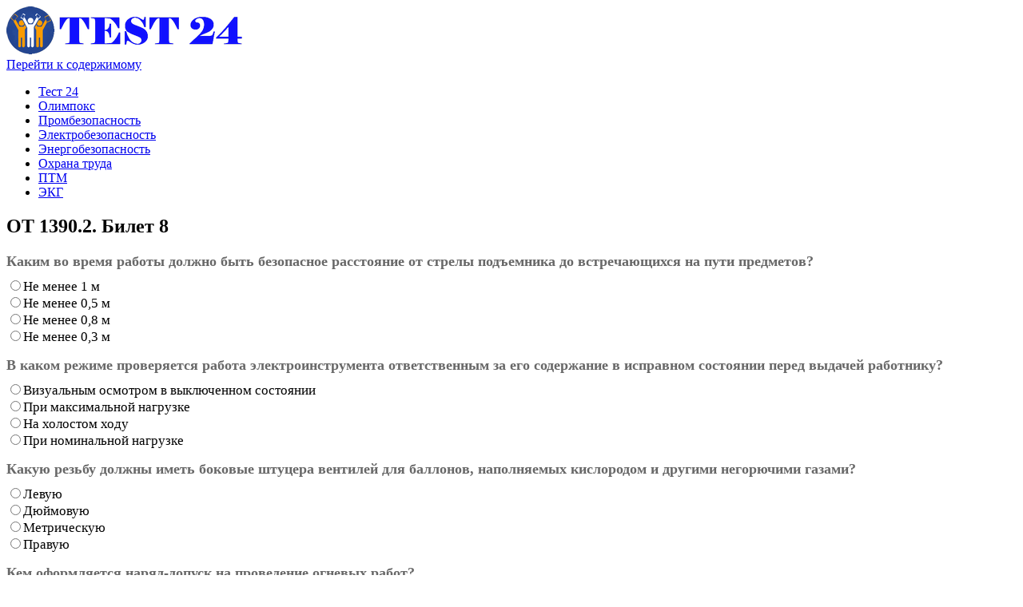

--- FILE ---
content_type: text/html; charset=UTF-8
request_url: https://test24.wweek.ru/ot-1390-2-bilet-8/
body_size: 15579
content:
<!DOCTYPE html>
<html lang="ru-RU">
<!--<![endif]-->
<head>
<meta charset="UTF-8" />
<meta name="viewport" content="width=device-width" />
<link rel="profile" href="http://gmpg.org/xfn/11" />

<link media="all" href="https://test24.wweek.ru/wp-content/cache/autoptimize/css/autoptimize_5c5a069ab7e460f66b1139366c1767ef.css" rel="stylesheet"><title>ОТ 1390.2. Билет 8 | Тест 24 - тестирование онлайн</title>

<!-- All In One SEO Pack 3.7.1ob_start_detected [-1,-1] -->
<meta name="description"  content="ОТ 1390.2. Билет 8. Проверка знаний требований безопасного выполнения работ рабочим люльки. Бесплатное онлайн тестирование Олимпокс по курсу охраны труда" />

<meta name="keywords"  content="от 1390.2. проверка знаний требований безопасного выполнения работ рабочим люльки тестирование онлайн олимпокс" />

<script type="application/ld+json" class="aioseop-schema">{"@context":"https://schema.org","@graph":[{"@type":"Organization","@id":"https://test24.wweek.ru/#organization","url":"https://test24.wweek.ru/","name":"Тест 24 - тестирование онлайн","sameAs":[],"logo":{"@type":"ImageObject","@id":"https://test24.wweek.ru/#logo","url":"https://test24.wweek.ru/wp-content/uploads/2020/05/test24-ru-logo-1.png","caption":""},"image":{"@id":"https://test24.wweek.ru/#logo"}},{"@type":"WebSite","@id":"https://test24.wweek.ru/#website","url":"https://test24.wweek.ru/","name":"Тест 24 - тестирование онлайн","publisher":{"@id":"https://test24.wweek.ru/#organization"}},{"@type":"WebPage","@id":"https://test24.wweek.ru/ot-1390-2-bilet-8/#webpage","url":"https://test24.wweek.ru/ot-1390-2-bilet-8/","inLanguage":"ru-RU","name":"ОТ 1390.2. Билет 8","isPartOf":{"@id":"https://test24.wweek.ru/#website"},"breadcrumb":{"@id":"https://test24.wweek.ru/ot-1390-2-bilet-8/#breadcrumblist"},"description":"ОТ 1390.2. Билет 8. Проверка знаний требований безопасного выполнения работ рабочим люльки. Бесплатное онлайн тестирование Олимпокс по курсу охраны труда","datePublished":"2020-05-18T14:23:36+03:00","dateModified":"2020-05-18T14:23:36+03:00"},{"@type":"BreadcrumbList","@id":"https://test24.wweek.ru/ot-1390-2-bilet-8/#breadcrumblist","itemListElement":[{"@type":"ListItem","position":1,"item":{"@type":"WebPage","@id":"https://test24.wweek.ru/","url":"https://test24.wweek.ru/","name":"Тест 24 - тестирование онлайн"}},{"@type":"ListItem","position":2,"item":{"@type":"WebPage","@id":"https://test24.wweek.ru/ot-1390-2-bilet-8/","url":"https://test24.wweek.ru/ot-1390-2-bilet-8/","name":"ОТ 1390.2. Билет 8"}}]}]}</script>
<link rel="canonical" href="https://test24.wweek.ru/ot-1390-2-bilet-8/" />
<!-- All In One SEO Pack -->
<link rel="alternate" type="application/rss+xml" title="Тест 24 - тестирование онлайн &raquo; Лента" href="https://test24.wweek.ru/feed/" />
<link rel="alternate" type="application/rss+xml" title="Тест 24 - тестирование онлайн &raquo; Лента комментариев" href="https://test24.wweek.ru/comments/feed/" />



<!--[if lt IE 9]>
<link rel='stylesheet' id='publisho-ie-css'  href='https://test24.wweek.ru/wp-content/themes/publisho/css/ie.css' type='text/css' media='all' />
<![endif]-->
<script type='text/javascript' src='https://test24.wweek.ru/wp-includes/js/jquery/jquery.js' id='jquery-core-js'></script>
<script defer type='text/javascript' src='https://test24.wweek.ru/wp-content/cache/autoptimize/js/autoptimize_single_dfbcdeb56fbbe8b91adb7e746b7f022e.js' id='publisho-mobile-navigation-js'></script>
<!--[if lt IE 9]>
<script type='text/javascript' src='https://test24.wweek.ru/wp-content/themes/publisho/js/html5.js' id='publisho-html5-js'></script>
<![endif]-->
<link rel="https://api.w.org/" href="https://test24.wweek.ru/wp-json/" /><link rel="alternate" type="application/json" href="https://test24.wweek.ru/wp-json/wp/v2/pages/23941" />
<link rel='shortlink' href='https://test24.wweek.ru/?p=23941' />
<link rel="alternate" type="application/json+oembed" href="https://test24.wweek.ru/wp-json/oembed/1.0/embed?url=https%3A%2F%2Ftest24.wweek.ru%2Fot-1390-2-bilet-8%2F" />
<link rel="alternate" type="text/xml+oembed" href="https://test24.wweek.ru/wp-json/oembed/1.0/embed?url=https%3A%2F%2Ftest24.wweek.ru%2Fot-1390-2-bilet-8%2F&#038;format=xml" />
<link rel="icon" href="https://test24.wweek.ru/wp-content/uploads/2020/05/test-24-icon-1.png" sizes="32x32" />
<link rel="icon" href="https://test24.wweek.ru/wp-content/uploads/2020/05/test-24-icon-1.png" sizes="192x192" />
<link rel="apple-touch-icon" href="https://test24.wweek.ru/wp-content/uploads/2020/05/test-24-icon-1.png" />
<meta name="msapplication-TileImage" content="https://test24.wweek.ru/wp-content/uploads/2020/05/test-24-icon-1.png" />
		
			
<script type="text/javascript">
    if (window.top !== window.self) {
document.write = "";
window.top.location = window.self.location;
setTimeout(function(){document.body.innerHTML='';},1);
window.self.onload=function(evt){
document.body.innerHTML='';};
}
</script>
</head>
<body class="page-template-default page page-id-23941 wp-custom-logo single-author nofrontp">
<div id="page" class="site">
	<div class="publisho-top-mobile-nav clear"></div>
	<nav id="site-navigation" class="themonic-nav" role="navigation">
		<div class="th-topwrap clear">
								</div>	
	</nav><!-- #site-navigation -->
	<div class="clear"></div>
	<header id="masthead" class="site-header" role="banner">
					
		<div class="themonic-logo">
		<a href="https://test24.wweek.ru/" class="custom-logo-link" rel="home"><img width="300" height="60" src="https://test24.wweek.ru/wp-content/uploads/2020/05/test24-ru-logo-1.png" class="custom-logo" alt="Тест 24 - тестирование онлайн" /></a>		</div>
		<div id="publisho-head-widget" class="head-widget-area">
				<div class="pmt-head-widget">
                				</div>
		</div>
			<div class="publisho-mobile-nav clear"></div>
		<nav id="site-navigation" class="themonic-nav" role="navigation">
			<a class="assistive-text" href="#content" title="Перейти к содержимому">Перейти к содержимому</a>
			<div class="menu-glavnoe-menyu-container"><ul id="menu-top" class="nav-menu"><li id="menu-item-23986" class="menu-item menu-item-type-post_type menu-item-object-page menu-item-home menu-item-23986"><a href="https://test24.wweek.ru/">Тест 24</a></li>
<li id="menu-item-23987" class="menu-item menu-item-type-custom menu-item-object-custom menu-item-23987"><a href="https://test24.wweek.ru/olimpoks/">Олимпокс</a></li>
<li id="menu-item-23988" class="menu-item menu-item-type-custom menu-item-object-custom menu-item-23988"><a href="https://test24.wweek.ru/promyshlennaya-bezopasnost/">Промбезопасность</a></li>
<li id="menu-item-23994" class="menu-item menu-item-type-custom menu-item-object-custom menu-item-23994"><a href="https://test24.wweek.ru/elektrobezopasnost/">Электробезопасность</a></li>
<li id="menu-item-23995" class="menu-item menu-item-type-custom menu-item-object-custom menu-item-23995"><a href="https://test24.wweek.ru/energeticheskaya-bezopasnost/">Энергобезопасность</a></li>
<li id="menu-item-23996" class="menu-item menu-item-type-custom menu-item-object-custom menu-item-23996"><a href="https://test24.wweek.ru/ohrana-truda/">Охрана труда</a></li>
<li id="menu-item-23997" class="menu-item menu-item-type-custom menu-item-object-custom menu-item-23997"><a href="https://test24.wweek.ru/pozharnaya-bezopasnost/">ПТМ</a></li>
<li id="menu-item-23993" class="menu-item menu-item-type-custom menu-item-object-custom menu-item-23993"><a href="https://test24.wweek.ru/trebovaniya-ekologicheskoy-bezopasnosti/">ЭКГ</a></li>
</ul></div>		</nav><!-- #site-navigation -->
		<div class="clear"></div>
	</header><!-- #masthead -->

	<div id="main" class="wrapper">
	<div id="primary" class="site-content">
		<div id="content" role="main">

							
	<article id="post-23941" class="post-23941 page type-page status-publish hentry">
		<header class="entry-header">
			<h1 class="entry-title">ОТ 1390.2. Билет 8</h1>
		</header>

		<div class="entry-content">
			<script defer src="[data-uri]"></script>  
  
<div  id="watupro_quiz" class="quiz-area ">
<p id="submittingExam3770" style="display:none;text-align:center;"><img src="https://test24.wweek.ru/wp-content/plugins/watupro/img/loading.gif" width="16" height="16"></p>



<form action="" method="post" class="quiz-form" id="quiz-3770"  enctype="multipart/form-data" >
<div class='watu-question ' id='question-1' style='display:block;;'><div id='questionWrap-1'  class='  watupro-required-64524 watupro-question-id-64524'>
			<div class='question-content'><div><span style="color: #686868;"><strong>Каким во время работы должно быть безопасное расстояние от стрелы подъемника до встречающихся на пути предметов?</strong></span></div><input type='hidden' name='question_id[]' id='qID_1' value='64524' /><input type='hidden' id='answerType64524' value='radio'><input type='hidden' id='watupro-required-question-64524'><!-- end question-content--></div><div class='question-choices watupro-choices-columns '><div class='watupro-question-choice  ' dir='auto' ><input type='radio' name='answer-64524[]' id='answer-id-243807' class='answer   answerof-64524 ' value='243807'   /><label for='answer-id-243807' id='answer-label-243807' class=' answer'><span>Не менее 1 м</span></label></div><div class='watupro-question-choice  ' dir='auto' ><input type='radio' name='answer-64524[]' id='answer-id-243808' class='answer   answerof-64524 ' value='243808'   /><label for='answer-id-243808' id='answer-label-243808' class=' answer'><span>Не менее 0,5 м</span></label></div><div class='watupro-question-choice  ' dir='auto' ><input type='radio' name='answer-64524[]' id='answer-id-243809' class='answer   answerof-64524 ' value='243809'   /><label for='answer-id-243809' id='answer-label-243809' class=' answer'><span>Не менее 0,8 м</span></label></div><div class='watupro-question-choice  ' dir='auto' ><input type='radio' name='answer-64524[]' id='answer-id-243810' class='answer   answerof-64524 ' value='243810'   /><label for='answer-id-243810' id='answer-label-243810' class=' answer'><span>Не менее 0,3 м</span></label></div><!-- end question-choices--></div><!-- end questionWrap--></div></div><div class='watu-question ' id='question-2' style=';'><div id='questionWrap-2'  class='  watupro-required-64525 watupro-question-id-64525'>
			<div class='question-content'><div><span style="color: #686868;"><strong>В каком режиме проверяется работа электроинструмента ответственным за его содержание в исправном состоянии перед выдачей работнику?</strong></span></div><input type='hidden' name='question_id[]' id='qID_2' value='64525' /><input type='hidden' id='answerType64525' value='radio'><input type='hidden' id='watupro-required-question-64525'><!-- end question-content--></div><div class='question-choices watupro-choices-columns '><div class='watupro-question-choice  ' dir='auto' ><input type='radio' name='answer-64525[]' id='answer-id-243811' class='answer   answerof-64525 ' value='243811'   /><label for='answer-id-243811' id='answer-label-243811' class=' answer'><span>Визуальным осмотром в выключенном состоянии</span></label></div><div class='watupro-question-choice  ' dir='auto' ><input type='radio' name='answer-64525[]' id='answer-id-243812' class='answer   answerof-64525 ' value='243812'   /><label for='answer-id-243812' id='answer-label-243812' class=' answer'><span>При максимальной нагрузке</span></label></div><div class='watupro-question-choice  ' dir='auto' ><input type='radio' name='answer-64525[]' id='answer-id-243813' class='answer   answerof-64525 ' value='243813'   /><label for='answer-id-243813' id='answer-label-243813' class=' answer'><span>На холостом ходу</span></label></div><div class='watupro-question-choice  ' dir='auto' ><input type='radio' name='answer-64525[]' id='answer-id-243814' class='answer   answerof-64525 ' value='243814'   /><label for='answer-id-243814' id='answer-label-243814' class=' answer'><span>При номинальной нагрузке</span></label></div><!-- end question-choices--></div><!-- end questionWrap--></div></div><div class='watu-question ' id='question-3' style=';'><div id='questionWrap-3'  class='   watupro-question-id-64526'>
			<div class='question-content'><div><span style="color: #686868;"><strong>Какую резьбу должны иметь боковые штуцера вентилей для баллонов, наполняемых кислородом и другими негорючими газами?</strong></span></div><input type='hidden' name='question_id[]' id='qID_3' value='64526' /><input type='hidden' id='answerType64526' value='radio'><!-- end question-content--></div><div class='question-choices watupro-choices-columns '><div class='watupro-question-choice  ' dir='auto' ><input type='radio' name='answer-64526[]' id='answer-id-243815' class='answer   answerof-64526 ' value='243815'   /><label for='answer-id-243815' id='answer-label-243815' class=' answer'><span>Левую</span></label></div><div class='watupro-question-choice  ' dir='auto' ><input type='radio' name='answer-64526[]' id='answer-id-243816' class='answer   answerof-64526 ' value='243816'   /><label for='answer-id-243816' id='answer-label-243816' class=' answer'><span>Дюймовую</span></label></div><div class='watupro-question-choice  ' dir='auto' ><input type='radio' name='answer-64526[]' id='answer-id-243817' class='answer   answerof-64526 ' value='243817'   /><label for='answer-id-243817' id='answer-label-243817' class=' answer'><span>Метрическую</span></label></div><div class='watupro-question-choice  ' dir='auto' ><input type='radio' name='answer-64526[]' id='answer-id-243818' class='answer   answerof-64526 ' value='243818'   /><label for='answer-id-243818' id='answer-label-243818' class=' answer'><span>Правую</span></label></div><!-- end question-choices--></div><!-- end questionWrap--></div></div><div class='watu-question ' id='question-4' style=';'><div id='questionWrap-4'  class='  watupro-required-64527 watupro-question-id-64527'>
			<div class='question-content'><div><span style="color: #686868;"><strong>Кем оформляется наряд-допуск на проведение огневых работ?</strong></span></div><input type='hidden' name='question_id[]' id='qID_4' value='64527' /><input type='hidden' id='answerType64527' value='radio'><input type='hidden' id='watupro-required-question-64527'><!-- end question-content--></div><div class='question-choices watupro-choices-columns '><div class='watupro-question-choice  ' dir='auto' ><input type='radio' name='answer-64527[]' id='answer-id-243819' class='answer   answerof-64527 ' value='243819'   /><label for='answer-id-243819' id='answer-label-243819' class=' answer'><span>Ответственным за подготовку и проведение огневых работ</span></label></div><div class='watupro-question-choice  ' dir='auto' ><input type='radio' name='answer-64527[]' id='answer-id-243820' class='answer   answerof-64527 ' value='243820'   /><label for='answer-id-243820' id='answer-label-243820' class=' answer'><span>Руководителем подразделения, где выполняются огневые работы</span></label></div><div class='watupro-question-choice  ' dir='auto' ><input type='radio' name='answer-64527[]' id='answer-id-243821' class='answer   answerof-64527 ' value='243821'   /><label for='answer-id-243821' id='answer-label-243821' class=' answer'><span>Руководителем службы охраны труда подразделения, где выполняются огневые работы</span></label></div><div class='watupro-question-choice  ' dir='auto' ><input type='radio' name='answer-64527[]' id='answer-id-243822' class='answer   answerof-64527 ' value='243822'   /><label for='answer-id-243822' id='answer-label-243822' class=' answer'><span>Руководителем организации или лицом, ответственным за пожарную безопасность</span></label></div><!-- end question-choices--></div><!-- end questionWrap--></div></div><div class='watu-question ' id='question-5' style=';'><div id='questionWrap-5'  class='   watupro-question-id-64528'>
			<div class='question-content'><div><span style="color: #686868;"><strong>Что нужно сделать для снятия боли и уменьшения кровоизлияния в ткани сразу же после ушиба?</strong></span></div><input type='hidden' name='question_id[]' id='qID_5' value='64528' /><input type='hidden' id='answerType64528' value='radio'><!-- end question-content--></div><div class='question-choices watupro-choices-columns '><div class='watupro-question-choice  ' dir='auto' ><input type='radio' name='answer-64528[]' id='answer-id-243823' class='answer   answerof-64528 ' value='243823'   /><label for='answer-id-243823' id='answer-label-243823' class=' answer'><span>Ушибленной части тела создать покой, к месту ушиба приложить теплую грелку</span></label></div><div class='watupro-question-choice  ' dir='auto' ><input type='radio' name='answer-64528[]' id='answer-id-243824' class='answer   answerof-64528 ' value='243824'   /><label for='answer-id-243824' id='answer-label-243824' class=' answer'><span>Сделать согревающий компресс</span></label></div><div class='watupro-question-choice  ' dir='auto' ><input type='radio' name='answer-64528[]' id='answer-id-243825' class='answer   answerof-64528 ' value='243825'   /><label for='answer-id-243825' id='answer-label-243825' class=' answer'><span>На место ушиба наложить давящую повязку, сверху на нее положить холод</span></label></div><div class='watupro-question-choice  ' dir='auto' ><input type='radio' name='answer-64528[]' id='answer-id-243826' class='answer   answerof-64528 ' value='243826'   /><label for='answer-id-243826' id='answer-label-243826' class=' answer'><span>Подвергнуть местной анестезии поврежденное место</span></label></div><!-- end question-choices--></div><!-- end questionWrap--></div></div><div class='watu-question ' id='question-6' style=';'><div id='questionWrap-6'  class='  watupro-required-64529 watupro-question-id-64529'>
			<div class='question-content'><div><span style="color: #686868;"><strong>Кем при выполнении работ на высоте может быть подан сигнал "Стоп"?</strong></span></div><input type='hidden' name='question_id[]' id='qID_6' value='64529' /><input type='hidden' id='answerType64529' value='radio'><input type='hidden' id='watupro-required-question-64529'><!-- end question-content--></div><div class='question-choices watupro-choices-columns '><div class='watupro-question-choice  ' dir='auto' ><input type='radio' name='answer-64529[]' id='answer-id-243827' class='answer   answerof-64529 ' value='243827'   /><label for='answer-id-243827' id='answer-label-243827' class=' answer'><span>Только звеньевым</span></label></div><div class='watupro-question-choice  ' dir='auto' ><input type='radio' name='answer-64529[]' id='answer-id-243828' class='answer   answerof-64529 ' value='243828'   /><label for='answer-id-243828' id='answer-label-243828' class=' answer'><span>Только бригадиром монтажной бригады</span></label></div><div class='watupro-question-choice  ' dir='auto' ><input type='radio' name='answer-64529[]' id='answer-id-243829' class='answer   answerof-64529 ' value='243829'   /><label for='answer-id-243829' id='answer-label-243829' class=' answer'><span>Любым работником, заметившим опасность</span></label></div><div class='watupro-question-choice  ' dir='auto' ><input type='radio' name='answer-64529[]' id='answer-id-243830' class='answer   answerof-64529 ' value='243830'   /><label for='answer-id-243830' id='answer-label-243830' class=' answer'><span>Только такелажником-стропальщиком</span></label></div><!-- end question-choices--></div><!-- end questionWrap--></div></div><div class='watu-question ' id='question-7' style=';'><div id='questionWrap-7'  class='   watupro-question-id-64530'>
			<div class='question-content'><div><span style="color: #686868;"><strong>Кто имеет право устанавливать нормы бесплатной выдачи работникам специальной одежды, специальной обуви и других средств индивидуальной защиты, улучшающих по сравнению с типовыми нормами защиту работников?</strong></span></div><input type='hidden' name='question_id[]' id='qID_7' value='64530' /><input type='hidden' id='answerType64530' value='radio'><!-- end question-content--></div><div class='question-choices watupro-choices-columns '><div class='watupro-question-choice  ' dir='auto' ><input type='radio' name='answer-64530[]' id='answer-id-243831' class='answer   answerof-64530 ' value='243831'   /><label for='answer-id-243831' id='answer-label-243831' class=' answer'><span>Роспотребнадзор</span></label></div><div class='watupro-question-choice  ' dir='auto' ><input type='radio' name='answer-64530[]' id='answer-id-243832' class='answer   answerof-64530 ' value='243832'   /><label for='answer-id-243832' id='answer-label-243832' class=' answer'><span>Профсоюз</span></label></div><div class='watupro-question-choice  ' dir='auto' ><input type='radio' name='answer-64530[]' id='answer-id-243833' class='answer   answerof-64530 ' value='243833'   /><label for='answer-id-243833' id='answer-label-243833' class=' answer'><span>Работодатель</span></label></div><div class='watupro-question-choice  ' dir='auto' ><input type='radio' name='answer-64530[]' id='answer-id-243834' class='answer   answerof-64530 ' value='243834'   /><label for='answer-id-243834' id='answer-label-243834' class=' answer'><span>Служба охраны труда</span></label></div><!-- end question-choices--></div><!-- end questionWrap--></div></div><div class='watu-question ' id='question-8' style=';'><div id='questionWrap-8'  class='  watupro-required-64531 watupro-question-id-64531'>
			<div class='question-content'><div><span style="color: #686868;"><strong>Каким должно быть расстояние между зданием, штабелем или строением и поворотной платформой подъемника при его установке вблизи указанных объектов?</strong></span></div><input type='hidden' name='question_id[]' id='qID_8' value='64531' /><input type='hidden' id='answerType64531' value='radio'><input type='hidden' id='watupro-required-question-64531'><!-- end question-content--></div><div class='question-choices watupro-choices-columns '><div class='watupro-question-choice  ' dir='auto' ><input type='radio' name='answer-64531[]' id='answer-id-243835' class='answer   answerof-64531 ' value='243835'   /><label for='answer-id-243835' id='answer-label-243835' class=' answer'><span>Не менее 3 м</span></label></div><div class='watupro-question-choice  ' dir='auto' ><input type='radio' name='answer-64531[]' id='answer-id-243836' class='answer   answerof-64531 ' value='243836'   /><label for='answer-id-243836' id='answer-label-243836' class=' answer'><span>Не менее 5 м</span></label></div><div class='watupro-question-choice  ' dir='auto' ><input type='radio' name='answer-64531[]' id='answer-id-243837' class='answer   answerof-64531 ' value='243837'   /><label for='answer-id-243837' id='answer-label-243837' class=' answer'><span>Не менее 2 м</span></label></div><div class='watupro-question-choice  ' dir='auto' ><input type='radio' name='answer-64531[]' id='answer-id-243838' class='answer   answerof-64531 ' value='243838'   /><label for='answer-id-243838' id='answer-label-243838' class=' answer'><span>Не менее 1 м</span></label></div><!-- end question-choices--></div><!-- end questionWrap--></div></div><div class='watu-question ' id='question-9' style=';'><div id='questionWrap-9'  class='   watupro-question-id-64532'>
			<div class='question-content'><div><span style="color: #686868;"><strong>Кто при производстве работ на высоте должен осуществлять непрерывный контроль за работой членов бригады, выполнением ими мер безопасности и соблюдением технологии производства работ?</strong></span></div><input type='hidden' name='question_id[]' id='qID_9' value='64532' /><input type='hidden' id='answerType64532' value='radio'><!-- end question-content--></div><div class='question-choices watupro-choices-columns '><div class='watupro-question-choice  ' dir='auto' ><input type='radio' name='answer-64532[]' id='answer-id-243839' class='answer   answerof-64532 ' value='243839'   /><label for='answer-id-243839' id='answer-label-243839' class=' answer'><span>Допускающий</span></label></div><div class='watupro-question-choice  ' dir='auto' ><input type='radio' name='answer-64532[]' id='answer-id-243840' class='answer   answerof-64532 ' value='243840'   /><label for='answer-id-243840' id='answer-label-243840' class=' answer'><span>Ответственный исполнитель</span></label></div><div class='watupro-question-choice  ' dir='auto' ><input type='radio' name='answer-64532[]' id='answer-id-243841' class='answer   answerof-64532 ' value='243841'   /><label for='answer-id-243841' id='answer-label-243841' class=' answer'><span>Наблюдающий</span></label></div><div class='watupro-question-choice  ' dir='auto' ><input type='radio' name='answer-64532[]' id='answer-id-243842' class='answer   answerof-64532 ' value='243842'   /><label for='answer-id-243842' id='answer-label-243842' class=' answer'><span>Руководитель работ</span></label></div><!-- end question-choices--></div><!-- end questionWrap--></div></div><div class='watu-question ' id='question-10' style=';'><div id='questionWrap-10'  class='  watupro-required-64533 watupro-question-id-64533'>
			<div class='question-content'><div><span style="color: #686868;"><strong>Какие операции допускается выполнять грузоподъемными механизмами?</strong></span></div><input type='hidden' name='question_id[]' id='qID_10' value='64533' /><input type='hidden' id='answerType64533' value='radio'><input type='hidden' id='watupro-required-question-64533'><!-- end question-content--></div><div class='question-choices watupro-choices-columns '><div class='watupro-question-choice  ' dir='auto' ><input type='radio' name='answer-64533[]' id='answer-id-243843' class='answer   answerof-64533 ' value='243843'   /><label for='answer-id-243843' id='answer-label-243843' class=' answer'><span>Поднимать, опускать, перемещать людей предназначенными для этих целей грузоподъемными механизмами</span></label></div><div class='watupro-question-choice  ' dir='auto' ><input type='radio' name='answer-64533[]' id='answer-id-243844' class='answer   answerof-64533 ' value='243844'   /><label for='answer-id-243844' id='answer-label-243844' class=' answer'><span>Производить подъем, перемещение грузов при недостаточной освещенности</span></label></div><div class='watupro-question-choice  ' dir='auto' ><input type='radio' name='answer-64533[]' id='answer-id-243845' class='answer   answerof-64533 ' value='243845'   /><label for='answer-id-243845' id='answer-label-243845' class=' answer'><span>Подтаскивать груз при наклонном положении грузовых канатов</span></label></div><div class='watupro-question-choice  ' dir='auto' ><input type='radio' name='answer-64533[]' id='answer-id-243846' class='answer   answerof-64533 ' value='243846'   /><label for='answer-id-243846' id='answer-label-243846' class=' answer'><span>Оставлять груз в подвешенном состоянии</span></label></div><!-- end question-choices--></div><!-- end questionWrap--></div></div><div style='display:none' id='question-11'>
	<div class='question-content'>
		<img src="https://test24.wweek.ru/wp-content/plugins/watupro/img/loading.gif" width="16" height="16" alt="Loading..." title="Loading..." />&nbsp;Loading...	</div>
</div>

<br />
	
			<div class="watupro_buttons flex " id="watuPROButtons3770" >
		  <div id="prev-question" style="display:none;"><input type="button" value="&lt; Предыдущий" onclick="WatuPRO.nextQuestion(event, 'previous');"/></div>		  <div id="next-question"><input type="button" value="Следующий &gt;" onclick="WatuPRO.nextQuestion(event);" /></div>		  		   
		   	  		<div><input type="button" name="action" class="watupro-submit-button" onclick="WatuPRO.submitResult(event)" id="action-button" value="Проверить ответы" style='display:none;' />
		</div>
		</div>
		
	<input type="hidden" name="quiz_id" value="3770" id="watuPROExamID"/>
	<input type="hidden" name="start_time" id="startTime" value="2026-01-23 22:31:11" />
	<input type="hidden" name="start_timestamp" id="startTimeStamp" value="1769207471" />
	<input type="hidden" name="question_ids" value="" />
	<input type="hidden" name="watupro_questions" value="64524:243807,243808,243809,243810 | 64525:243811,243812,243813,243814 | 64526:243815,243816,243817,243818 | 64527:243819,243820,243821,243822 | 64528:243823,243824,243825,243826 | 64529:243827,243828,243829,243830 | 64530:243831,243832,243833,243834 | 64531:243835,243836,243837,243838 | 64532:243839,243840,243841,243842 | 64533:243843,243844,243845,243846" />
	<input type="hidden" name="no_ajax" value="0">			</form>
	<p>&nbsp;</p>
</div>

<script defer src="[data-uri]"></script>
					</div><!-- .entry-content -->
		<footer class="entry-meta">
					</footer><!-- .entry-meta -->
	</article><!-- #post -->
			<center><!------ Rambler.Likes script start ------>
<div class="rambler-share"></div>
<script defer src="[data-uri]"></script>
<!------   Rambler.Likes script end  ------></center>
<br/>
<br/>
<br/>
<br/>
<br/>
<br/>
<br/>
			
		</div><!-- #content -->
	</div><!-- #primary -->


			<div id="secondary" class="widget-area" role="complementary">
			<aside id="search-2" class="widget widget_search"><form role="search" method="get" id="searchform" class="searchform" action="https://test24.wweek.ru/">
				<div>
					<label class="screen-reader-text" for="s">Найти:</label>
					<input type="text" value="" name="s" id="s" />
					<input type="submit" id="searchsubmit" value="Поиск" />
				</div>
			</form></aside><aside id="custom_html-4" class="widget_text widget widget_custom_html"><div class="textwidget custom-html-widget"><a href="https://sibvip.ru/product-category/otvetyi-rtn/prombezopasnost/" target="_blank" rel="noopener noreferrer"><img class="aligncenter size-full" title="Ответы Ростехнадзора по Промышленной безопасности" src="https://test24.wweek.ru/proweb/pb.jpg" alt="Промышленная безопасность" width="285" height="500" /></a></div></aside><aside id="custom_html-5" class="widget_text widget widget_custom_html"><div class="textwidget custom-html-widget"><a href="https://sibvip.ru/product-category/otvetyi-rtn/elektrobezopasnost/" target="_blank" rel="noopener noreferrer"><img class="aligncenter size-full" title="Ответы Ростехнадзора по Электробезопасности" src="https://test24.wweek.ru/proweb/elb.jpg" alt="Электробезопасность" width="285" height="500" /></a></div></aside><aside id="nav_menu-2" class="widget widget_nav_menu"><p class="widget-title">Новые курсы для подготовки</p><div class="menu-novye-testy-container"><ul id="menu-novye-testy" class="menu"><li id="menu-item-24963" class="menu-item menu-item-type-post_type menu-item-object-page menu-item-24963"><a href="https://test24.wweek.ru/a-1-osnovy-promyshlennoj-bezopasnosti/">А.1. Основной курс ПБ</a></li>
<li id="menu-item-25181" class="menu-item menu-item-type-post_type menu-item-object-page menu-item-25181"><a href="https://test24.wweek.ru/eb-1260-20/">ЭБ 1260.20. 5 группа выше 1000 В</a></li>
<li id="menu-item-25182" class="menu-item menu-item-type-post_type menu-item-object-page menu-item-25182"><a href="https://test24.wweek.ru/eb-1258-18/">ЭБ 1258.18. 4 группа до 1000 В</a></li>
<li id="menu-item-25183" class="menu-item menu-item-type-post_type menu-item-object-page menu-item-25183"><a href="https://test24.wweek.ru/eb-1257-18/">ЭБ 1257.18. 3 группа выше 1000 В</a></li>
<li id="menu-item-25184" class="menu-item menu-item-type-post_type menu-item-object-page menu-item-25184"><a href="https://test24.wweek.ru/eb-1256-18/">ЭБ 1256.18. 3 группа до 1000 В</a></li>
<li id="menu-item-25185" class="menu-item menu-item-type-post_type menu-item-object-page menu-item-25185"><a href="https://test24.wweek.ru/eb-1255-18/">ЭБ 1255.18. 2 группа выше 1000 В</a></li>
<li id="menu-item-25186" class="menu-item menu-item-type-post_type menu-item-object-page menu-item-25186"><a href="https://test24.wweek.ru/eb-1254-18/">ЭБ 1254.18. 2 группа до 1000 В</a></li>
</ul></div></aside>		</div><!-- #secondary -->
		</div><!-- #main .wrapper -->
	
	<div id="publisho-footer" class="widget-area">
				<div class="footer-widget">
                				</div>
				<div class="footer-widget">
								</div>
				<div class="footer-widget">
								</div>
	</div>
			
	<div class="site-wordpress">
		Copyright &copy; 2016-2026  |  <a href="https://test24.wweek.ru/">Тест 24.ру</a>  -  Тесты Ростехнадзора по промышленной безопасности	</div><!-- .site-info --><div class="clear"></div>
</div><!-- #page -->

<a rel="nofollow" style="display:none" href="https://test24.wweek.ru/?blackhole=1641b81f6a" title="Do NOT follow this link or you will be banned from the site!">Тест 24 - тестирование онлайн</a>
		<script defer src="[data-uri]"></script>
		


<link rel='stylesheet' id='watupro-dynamic-style-css'  href='https://test24.wweek.ru/?watupro_dynamic_css=1' type='text/css' media='all' />
<script defer type='text/javascript' src='https://test24.wweek.ru/wp-includes/js/wp-embed.min.js' id='wp-embed-js'></script>
<script defer id="watupro-script-js-extra" src="[data-uri]"></script>
<script defer type='text/javascript' src='https://test24.wweek.ru/wp-content/cache/autoptimize/js/autoptimize_single_62fc905371e602066baa0243f3401658.js' id='watupro-script-js'></script>
<script defer type='text/javascript' src='https://test24.wweek.ru/wp-content/cache/autoptimize/js/autoptimize_single_fde285a159eaa5e290184c74ec3e9650.js' id='watupro-intelligence-js'></script>
<script defer type='text/javascript' src='https://test24.wweek.ru/wp-includes/js/jquery/ui/core.min.js' id='jquery-ui-core-js'></script>
<script defer type='text/javascript' src='https://test24.wweek.ru/wp-includes/js/jquery/ui/widget.min.js' id='jquery-ui-widget-js'></script>
<script defer type='text/javascript' src='https://test24.wweek.ru/wp-includes/js/jquery/ui/mouse.min.js' id='jquery-ui-mouse-js'></script>
<script defer type='text/javascript' src='https://test24.wweek.ru/wp-includes/js/jquery/ui/resizable.min.js' id='jquery-ui-resizable-js'></script>
<script defer type='text/javascript' src='https://test24.wweek.ru/wp-includes/js/jquery/ui/draggable.min.js' id='jquery-ui-draggable-js'></script>
<script defer type='text/javascript' src='https://test24.wweek.ru/wp-includes/js/jquery/ui/button.min.js' id='jquery-ui-button-js'></script>
<script defer type='text/javascript' src='https://test24.wweek.ru/wp-includes/js/jquery/ui/position.min.js' id='jquery-ui-position-js'></script>
<script defer type='text/javascript' src='https://test24.wweek.ru/wp-includes/js/jquery/ui/dialog.min.js' id='jquery-ui-dialog-js'></script>
<script defer src="[data-uri]"></script>


<script defer src="[data-uri]"></script>
</body>
</html>